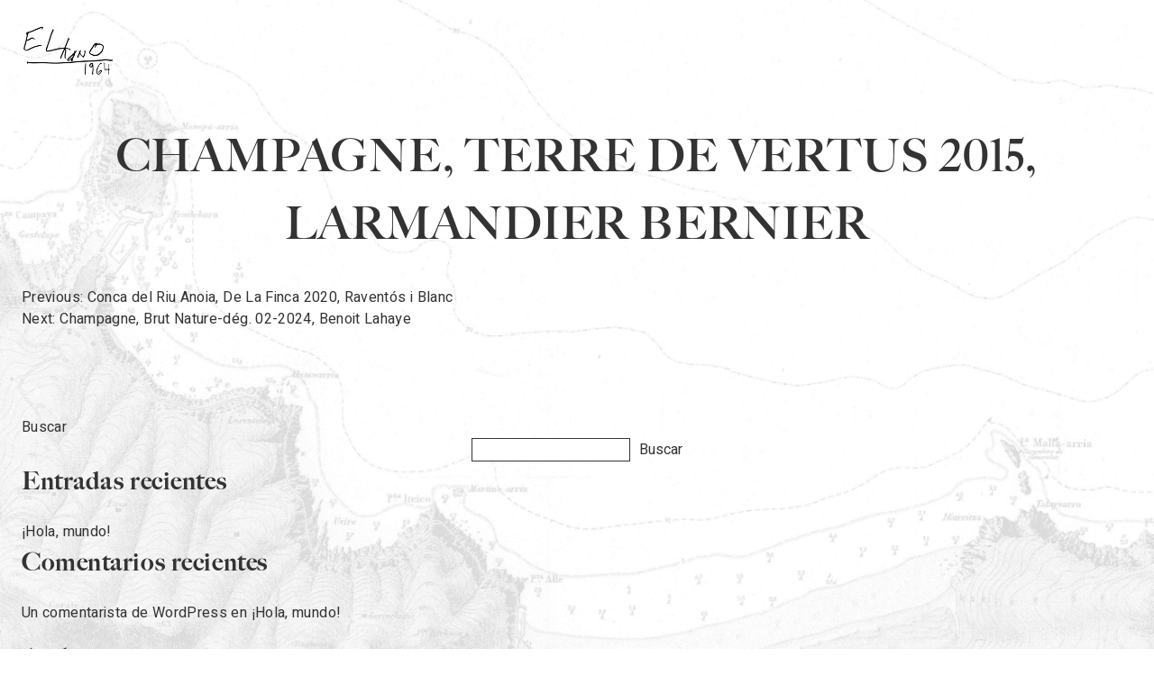

--- FILE ---
content_type: text/css
request_url: https://carta.restauranteelkano.com/wp-content/themes/elkano-menu/style.css?ver=1.0.1
body_size: 5692
content:
/*
! tailwindcss v3.4.1 | MIT License | https://tailwindcss.com
*//*
1. Prevent padding and border from affecting element width. (https://github.com/mozdevs/cssremedy/issues/4)
2. Allow adding a border to an element by just adding a border-width. (https://github.com/tailwindcss/tailwindcss/pull/116)
*/

*,
::before,
::after {
  box-sizing: border-box; /* 1 */
  border-width: 0; /* 2 */
  border-style: solid; /* 2 */
  border-color: currentColor; /* 2 */
}

::before,
::after {
  --tw-content: '';
}

/*
1. Use a consistent sensible line-height in all browsers.
2. Prevent adjustments of font size after orientation changes in iOS.
3. Use a more readable tab size.
4. Use the user's configured `sans` font-family by default.
5. Use the user's configured `sans` font-feature-settings by default.
6. Use the user's configured `sans` font-variation-settings by default.
7. Disable tap highlights on iOS
*/

html,
:host {
  line-height: 1.5; /* 1 */
  -webkit-text-size-adjust: 100%; /* 2 */
  -moz-tab-size: 4; /* 3 */
  -o-tab-size: 4;
     tab-size: 4; /* 3 */
  font-family: ui-sans-serif, system-ui, sans-serif, "Apple Color Emoji", "Segoe UI Emoji", "Segoe UI Symbol", "Noto Color Emoji"; /* 4 */
  font-feature-settings: normal; /* 5 */
  font-variation-settings: normal; /* 6 */
  -webkit-tap-highlight-color: transparent; /* 7 */
}

/*
1. Remove the margin in all browsers.
2. Inherit line-height from `html` so users can set them as a class directly on the `html` element.
*/

body {
  margin: 0; /* 1 */
  line-height: inherit; /* 2 */
}

/*
1. Add the correct height in Firefox.
2. Correct the inheritance of border color in Firefox. (https://bugzilla.mozilla.org/show_bug.cgi?id=190655)
3. Ensure horizontal rules are visible by default.
*/

hr {
  height: 0; /* 1 */
  color: inherit; /* 2 */
  border-top-width: 1px; /* 3 */
}

/*
Add the correct text decoration in Chrome, Edge, and Safari.
*/

abbr:where([title]) {
  -webkit-text-decoration: underline dotted;
          text-decoration: underline dotted;
}

/*
Remove the default font size and weight for headings.
*/

h1,
h2,
h3,
h4,
h5,
h6 {
  font-size: inherit;
  font-weight: inherit;
}

/*
Reset links to optimize for opt-in styling instead of opt-out.
*/

a {
  color: inherit;
  text-decoration: inherit;
}

/*
Add the correct font weight in Edge and Safari.
*/

b,
strong {
  font-weight: bolder;
}

/*
1. Use the user's configured `mono` font-family by default.
2. Use the user's configured `mono` font-feature-settings by default.
3. Use the user's configured `mono` font-variation-settings by default.
4. Correct the odd `em` font sizing in all browsers.
*/

code,
kbd,
samp,
pre {
  font-family: ui-monospace, SFMono-Regular, Menlo, Monaco, Consolas, "Liberation Mono", "Courier New", monospace; /* 1 */
  font-feature-settings: normal; /* 2 */
  font-variation-settings: normal; /* 3 */
  font-size: 1em; /* 4 */
}

/*
Add the correct font size in all browsers.
*/

small {
  font-size: 80%;
}

/*
Prevent `sub` and `sup` elements from affecting the line height in all browsers.
*/

sub,
sup {
  font-size: 75%;
  line-height: 0;
  position: relative;
  vertical-align: baseline;
}

sub {
  bottom: -0.25em;
}

sup {
  top: -0.5em;
}

/*
1. Remove text indentation from table contents in Chrome and Safari. (https://bugs.chromium.org/p/chromium/issues/detail?id=999088, https://bugs.webkit.org/show_bug.cgi?id=201297)
2. Correct table border color inheritance in all Chrome and Safari. (https://bugs.chromium.org/p/chromium/issues/detail?id=935729, https://bugs.webkit.org/show_bug.cgi?id=195016)
3. Remove gaps between table borders by default.
*/

table {
  text-indent: 0; /* 1 */
  border-color: inherit; /* 2 */
  border-collapse: collapse; /* 3 */
}

/*
1. Change the font styles in all browsers.
2. Remove the margin in Firefox and Safari.
3. Remove default padding in all browsers.
*/

button,
input,
optgroup,
select,
textarea {
  font-family: inherit; /* 1 */
  font-feature-settings: inherit; /* 1 */
  font-variation-settings: inherit; /* 1 */
  font-size: 100%; /* 1 */
  font-weight: inherit; /* 1 */
  line-height: inherit; /* 1 */
  color: inherit; /* 1 */
  margin: 0; /* 2 */
  padding: 0; /* 3 */
}

/*
Remove the inheritance of text transform in Edge and Firefox.
*/

button,
select {
  text-transform: none;
}

/*
1. Correct the inability to style clickable types in iOS and Safari.
2. Remove default button styles.
*/

button,
[type='button'],
[type='reset'],
[type='submit'] {
  -webkit-appearance: button; /* 1 */
  background-color: transparent; /* 2 */
  background-image: none; /* 2 */
}

/*
Use the modern Firefox focus style for all focusable elements.
*/

:-moz-focusring {
  outline: auto;
}

/*
Remove the additional `:invalid` styles in Firefox. (https://github.com/mozilla/gecko-dev/blob/2f9eacd9d3d995c937b4251a5557d95d494c9be1/layout/style/res/forms.css#L728-L737)
*/

:-moz-ui-invalid {
  box-shadow: none;
}

/*
Add the correct vertical alignment in Chrome and Firefox.
*/

progress {
  vertical-align: baseline;
}

/*
Correct the cursor style of increment and decrement buttons in Safari.
*/

::-webkit-inner-spin-button,
::-webkit-outer-spin-button {
  height: auto;
}

/*
1. Correct the odd appearance in Chrome and Safari.
2. Correct the outline style in Safari.
*/

[type='search'] {
  -webkit-appearance: textfield; /* 1 */
  outline-offset: -2px; /* 2 */
}

/*
Remove the inner padding in Chrome and Safari on macOS.
*/

::-webkit-search-decoration {
  -webkit-appearance: none;
}

/*
1. Correct the inability to style clickable types in iOS and Safari.
2. Change font properties to `inherit` in Safari.
*/

::-webkit-file-upload-button {
  -webkit-appearance: button; /* 1 */
  font: inherit; /* 2 */
}

/*
Add the correct display in Chrome and Safari.
*/

summary {
  display: list-item;
}

/*
Removes the default spacing and border for appropriate elements.
*/

blockquote,
dl,
dd,
h1,
h2,
h3,
h4,
h5,
h6,
hr,
figure,
p,
pre {
  margin: 0;
}

fieldset {
  margin: 0;
  padding: 0;
}

legend {
  padding: 0;
}

ol,
ul,
menu {
  list-style: none;
  margin: 0;
  padding: 0;
}

/*
Reset default styling for dialogs.
*/
dialog {
  padding: 0;
}

/*
Prevent resizing textareas horizontally by default.
*/

textarea {
  resize: vertical;
}

/*
1. Reset the default placeholder opacity in Firefox. (https://github.com/tailwindlabs/tailwindcss/issues/3300)
2. Set the default placeholder color to the user's configured gray 400 color.
*/

input::-moz-placeholder, textarea::-moz-placeholder {
  opacity: 1; /* 1 */
  color: #9ca3af; /* 2 */
}

input::placeholder,
textarea::placeholder {
  opacity: 1; /* 1 */
  color: #9ca3af; /* 2 */
}

/*
Set the default cursor for buttons.
*/

button,
[role="button"] {
  cursor: pointer;
}

/*
Make sure disabled buttons don't get the pointer cursor.
*/
:disabled {
  cursor: default;
}

/*
1. Make replaced elements `display: block` by default. (https://github.com/mozdevs/cssremedy/issues/14)
2. Add `vertical-align: middle` to align replaced elements more sensibly by default. (https://github.com/jensimmons/cssremedy/issues/14#issuecomment-634934210)
   This can trigger a poorly considered lint error in some tools but is included by design.
*/

img,
svg,
video,
canvas,
audio,
iframe,
embed,
object {
  display: block; /* 1 */
  vertical-align: middle; /* 2 */
}

/*
Constrain images and videos to the parent width and preserve their intrinsic aspect ratio. (https://github.com/mozdevs/cssremedy/issues/14)
*/

img,
video {
  max-width: 100%;
  height: auto;
}

/* Make elements with the HTML hidden attribute stay hidden by default */
[hidden] {
  display: none;
}

*, ::before, ::after {
  --tw-border-spacing-x: 0;
  --tw-border-spacing-y: 0;
  --tw-translate-x: 0;
  --tw-translate-y: 0;
  --tw-rotate: 0;
  --tw-skew-x: 0;
  --tw-skew-y: 0;
  --tw-scale-x: 1;
  --tw-scale-y: 1;
  --tw-pan-x:  ;
  --tw-pan-y:  ;
  --tw-pinch-zoom:  ;
  --tw-scroll-snap-strictness: proximity;
  --tw-gradient-from-position:  ;
  --tw-gradient-via-position:  ;
  --tw-gradient-to-position:  ;
  --tw-ordinal:  ;
  --tw-slashed-zero:  ;
  --tw-numeric-figure:  ;
  --tw-numeric-spacing:  ;
  --tw-numeric-fraction:  ;
  --tw-ring-inset:  ;
  --tw-ring-offset-width: 0px;
  --tw-ring-offset-color: #fff;
  --tw-ring-color: rgb(59 130 246 / 0.5);
  --tw-ring-offset-shadow: 0 0 #0000;
  --tw-ring-shadow: 0 0 #0000;
  --tw-shadow: 0 0 #0000;
  --tw-shadow-colored: 0 0 #0000;
  --tw-blur:  ;
  --tw-brightness:  ;
  --tw-contrast:  ;
  --tw-grayscale:  ;
  --tw-hue-rotate:  ;
  --tw-invert:  ;
  --tw-saturate:  ;
  --tw-sepia:  ;
  --tw-drop-shadow:  ;
  --tw-backdrop-blur:  ;
  --tw-backdrop-brightness:  ;
  --tw-backdrop-contrast:  ;
  --tw-backdrop-grayscale:  ;
  --tw-backdrop-hue-rotate:  ;
  --tw-backdrop-invert:  ;
  --tw-backdrop-opacity:  ;
  --tw-backdrop-saturate:  ;
  --tw-backdrop-sepia:  ;
}

::backdrop {
  --tw-border-spacing-x: 0;
  --tw-border-spacing-y: 0;
  --tw-translate-x: 0;
  --tw-translate-y: 0;
  --tw-rotate: 0;
  --tw-skew-x: 0;
  --tw-skew-y: 0;
  --tw-scale-x: 1;
  --tw-scale-y: 1;
  --tw-pan-x:  ;
  --tw-pan-y:  ;
  --tw-pinch-zoom:  ;
  --tw-scroll-snap-strictness: proximity;
  --tw-gradient-from-position:  ;
  --tw-gradient-via-position:  ;
  --tw-gradient-to-position:  ;
  --tw-ordinal:  ;
  --tw-slashed-zero:  ;
  --tw-numeric-figure:  ;
  --tw-numeric-spacing:  ;
  --tw-numeric-fraction:  ;
  --tw-ring-inset:  ;
  --tw-ring-offset-width: 0px;
  --tw-ring-offset-color: #fff;
  --tw-ring-color: rgb(59 130 246 / 0.5);
  --tw-ring-offset-shadow: 0 0 #0000;
  --tw-ring-shadow: 0 0 #0000;
  --tw-shadow: 0 0 #0000;
  --tw-shadow-colored: 0 0 #0000;
  --tw-blur:  ;
  --tw-brightness:  ;
  --tw-contrast:  ;
  --tw-grayscale:  ;
  --tw-hue-rotate:  ;
  --tw-invert:  ;
  --tw-saturate:  ;
  --tw-sepia:  ;
  --tw-drop-shadow:  ;
  --tw-backdrop-blur:  ;
  --tw-backdrop-brightness:  ;
  --tw-backdrop-contrast:  ;
  --tw-backdrop-grayscale:  ;
  --tw-backdrop-hue-rotate:  ;
  --tw-backdrop-invert:  ;
  --tw-backdrop-opacity:  ;
  --tw-backdrop-saturate:  ;
  --tw-backdrop-sepia:  ;
}
.visible {
  visibility: visible;
}
.static {
  position: static;
}
.fixed {
  position: fixed;
}
.absolute {
  position: absolute;
}
.relative {
  position: relative;
}
.block {
  display: block;
}
.inline-block {
  display: inline-block;
}
.inline {
  display: inline;
}
.flex {
  display: flex;
}
.table {
  display: table;
}
.contents {
  display: contents;
}
.hidden {
  display: none;
}
.resize {
  resize: both;
}
.flex-col {
  flex-direction: column;
}
.items-end {
  align-items: flex-end;
}
.items-center {
  align-items: center;
}
.justify-start {
  justify-content: flex-start;
}
.justify-center {
  justify-content: center;
}
.justify-between {
  justify-content: space-between;
}
.gap-6 {
  gap: 1.5rem;
}
.border {
  border-width: 1px;
}
.text-center {
  text-align: center;
}
.text-corporative {
  --tw-text-opacity: 1;
  color: rgb(255 60 40 / var(--tw-text-opacity));
}
.blur {
  --tw-blur: blur(8px);
  filter: var(--tw-blur) var(--tw-brightness) var(--tw-contrast) var(--tw-grayscale) var(--tw-hue-rotate) var(--tw-invert) var(--tw-saturate) var(--tw-sepia) var(--tw-drop-shadow);
}
.filter {
  filter: var(--tw-blur) var(--tw-brightness) var(--tw-contrast) var(--tw-grayscale) var(--tw-hue-rotate) var(--tw-invert) var(--tw-saturate) var(--tw-sepia) var(--tw-drop-shadow);
}
html {
  scroll-behavior: smooth;
}
body {
  margin: 1.5rem;
  font-family: "Heebo";
  color: #333;
  letter-spacing: 0.36px;
  font-variant-numeric: oldstyle-nums;
}
body.page-template-page-menu .name, body.page-template-page-minuta .name {
  font-family: "big-caslon-fb", serif;
}
body.page-template-page-menu-web {
  margin: 0;
}
body.page-template-page-menu-web .name {
  font-family: "big-caslon-fb", serif;
}
body.page-template-page-bodega, body.page-template-page-bodega-ubi {
  margin: 2.5rem;
}
body.page-template-page-bodega .wpml-ls-legacy-dropdown-click, body.page-template-page-bodega-ubi .wpml-ls-legacy-dropdown-click {
  display: none;
}
body.page-template-page-bodega header, body.page-template-page-bodega-ubi header {
  padding: 2.5rem;
  padding-right: 7rem;
  align-items: center;
  position: fixed;
  width: 100%;
  top: 0;
  left: 0;
  z-index: 12;
}
body.page-template-page-bodega h1, body.page-template-page-bodega-ubi h1 {
  margin-top: 0.5rem;
  margin-bottom: 0.5rem;
  text-align: left;
  font-size: 2rem;
}
body.page-template-page-bodega h2, body.page-template-page-bodega-ubi h2 {
  margin-bottom: 0.75rem;
  padding-top: 2rem;
  font-size: 1.5rem;
  text-transform: uppercase;
}
body.page-template-page-bodega h3, body.page-template-page-bodega-ubi h3 {
  margin-bottom: 0.5rem;
  margin-top: 1rem;
  font-weight: 700;
  color: #333;
  font-size: 1.25rem;
}
body.page-template-page-bodega h3.zona, body.page-template-page-bodega-ubi h3.zona {
  font-size: 1rem;
  text-decoration: underline;
  margin-top: 0.5rem;
}
body.page-template-page-bodega h3.licores, body.page-template-page-bodega-ubi h3.licores {
  font-size: 1rem;
  color: #666;
  margin-top: 0.5rem;
}
body.page-template-page-bodega h3.licores.zona, body.page-template-page-bodega-ubi h3.licores.zona {
  color: #333;
}
body.page-template-page-bodega .bodega-menu h2, body.page-template-page-bodega-ubi .bodega-menu h2 {
  font-size: 1.25rem;
}
body.page-template-page-bodega-ubi .copa-botella span {
  width: 5rem;
}
body.page-template-page-bodega-ubi .precio span {
  word-break: break-all;
  width: 5rem;
}
body.page-template-page-bodega-ubi .bodega-menu > .flex {
  padding: 0;
}
body.page-template-page-bodega-prev {
  margin: 2.5rem;
}
body.page-template-page-bodega-prev header {
  padding: 2.5rem;
  position: fixed;
  width: 100%;
  top: 0;
  left: 0;
  z-index: 10;
}
body.page-template-page-bodega-prev h1 {
  margin-bottom: 3rem;
  margin-top: 8rem;
}
body.page-template-page-bodega-prev h2 {
  margin-bottom: 0px;
  text-transform: uppercase;
  font-size: 1.25rem;
}
.menu-bodega {
  position: fixed;
  right: 2.5rem;
  top: 3rem;
  z-index: 20;
}
.menu-bodega .line {
  width: 2.5rem;
  height: 0.175rem;
  background-color: #333;
  display: block;
  margin: 8px auto;
  transition: all 0.3s ease-in-out;
}
.menu-bodega.is-active .line:nth-child(2) {
  opacity: 0;
}
.menu-bodega.is-active .line:nth-child(1) {
  transform: translateY(8px) rotate(45deg);
}
.menu-bodega.is-active .line:nth-child(3) {
  transform: translateY(-14px) rotate(-45deg);
}
.bodega-menu {
  top: 0;
  position: fixed;
  left: 0;
  width: 100%;
  height: 100%;
  max-height: 100%;
  transition: background 0.3s ease-in-out;
  display: flex;
  flex-direction: column;
  pointer-events: none;
  z-index: 11;
}
.bodega-menu > .flex {
  padding: 2.5rem;
  border-bottom: 1px solid #666;
  background: #fff;
}
.bodega-menu h2 {
  margin-bottom: 0px;
  text-transform: uppercase;
  font-size: 1.25rem;
}
.bodega-menu .tipo-vino {
  max-height: 100%;
}
.bodega-menu .tipo-vino h2 {
  margin: 0px;
  padding: 0px;
}
.bodega-menu.is-active {
  background: #fff;
  pointer-events: all;
}
.bodega-menu.is-active .tipo-vino {
  opacity: 1;
  pointer-events: all;
  height: 100%;
  overflow: auto;
}
.bodega-menu.is-active .tipo-vino h2 {
  opacity: 1;
  transform: translateY(0);
}
.tipo-vino {
  display: flex;
  flex-direction: column;
  align-items: center;
  justify-content: flex-start;
  gap: 2rem;
  padding: 2.5rem;
  text-align: center;
}
body.page-template-page-bodega-ubi .bodega-menu > .tipo-vino {
  padding: 0;
}
.bodega-menu > .tipo-vino {
  padding: 2.5rem;
  border-bottom: 1px solid #666;
  background: #fff;
}
.tipo-vino {
  opacity: 0;
  pointer-events: none;
  height: 0;
  overflow: hidden;
}
.tipo-vino h2 {
  opacity: 0;
  transform: translateY(-100%);
  transition: all 0.3s ease-in-out;
}
.ancla {
  pointer-events: none;
}
.ancla::before {
  content: "";
  display: block;
  height: 150px; /* Altura del desplazamiento */
  margin-top: -150px; /* Igual a la altura pero negativa */
  visibility: hidden;
  pointer-events: none;
}
.back {
  position: fixed;
  height: 100vh;
  width: 100%;
  z-index: -1;
  bottom: 0;
  left: 0;
  background-image: url("../elkano-menu/images/back.png");
  background-position: left bottom;
  background-size: cover;
  background-repeat: no-repeat;
}
h1 {
  margin-top: 3rem;
  margin-bottom: 2rem;
  text-align: center;
  text-transform: uppercase;
  font-family: "big-caslon-fb", serif;
  font-variant-numeric: normal;
  font-weight: 700;
  font-size: 3.125rem;
  letter-spacing: 0.8px;
}
h1.menu-title {
  margin-bottom: 0.25rem;
}
h2 {
  margin-bottom: 1.5rem;
  font-family: "big-caslon-fb", serif;
  font-weight: 800;
  font-size: 1.75rem;
  letter-spacing: 0.56px;
}
form {
  display: flex;
  flex-direction: column;
  padding-top: 6rem;
  align-items: center;
}
form input {
  border: 1px solid;
}
.title {
  margin-bottom: 4rem;
  text-align: center;
  font-family: "big-caslon-fb", serif;
  font-weight: 400;
  line-height: 1.25rem;
  font-size: 1.25rem;
  font-style: italic;
  font-variant-numeric: normal;
}
.button {
  margin-left: auto;
  margin-right: auto;
  margin-top: 4rem;
  margin-bottom: 2.5rem;
  display: inline-block;
  padding-left: 2rem;
  padding-right: 2rem;
  padding-top: 1rem;
  padding-bottom: 1rem;
  text-transform: uppercase;
  font-size: 1rem;
  font-weight: 500;
  border: 1px solid #333;
}
.copa-botella {
  display: inline-flex;
  justify-content: space-between;
}
.copa-botella span {
  margin-bottom: 0.75rem;
  min-width: 3.5rem;
  text-align: right;
}
.copa-botella span img {
  display: inline-block;
}
.copa-botella span:last-child {
  margin-left: 0.75rem;
}
.carta.bodega {
  padding-top: 7rem;
}
.carta.bodega .content {
  overflow: hidden;
  margin-top: -1rem;
  height: 0;
  transition: height 300ms cubic-bezier(0.7, 0, 0.2, 1);
}
.carta.bodega .content div p {
  padding-top: 0.5rem;
  font-size: 1rem;
  line-height: 1rem;
  color: #666;
  padding-right: 10rem;
}
.carta.bodega .content div img {
  margin-top: 0.5rem;
  display: inline-block;
  width: 16rem;
}
.carta.bodega .link-2 {
  margin-top: 1rem;
  margin-bottom: 2rem;
  text-transform: uppercase;
  transition: background-image 300ms cubic-bezier(0.7, 0, 0.2, 1);
  width: 9px;
  height: 9px;
  background-image: url('data:image/svg+xml,<svg xmlns="http://www.w3.org/2000/svg" width="9" height="9" viewBox="0 0 9 9"><g id="Grupo_108" data-name="Grupo 108" transform="translate(-208.408 -278.429)"><path id="Trazado_31" data-name="Trazado 31" d="M2271.908,278.429v9" transform="translate(-2059)" fill="none" stroke="%23666" stroke-width="1"/><path id="Trazado_32" data-name="Trazado 32" d="M2271.908,278.429v9" transform="translate(495.837 -1988.979) rotate(90)" fill="none" stroke="%23666" stroke-width="1"/></g></svg>');
  background-position: center;
  background-size: cover;
  background-repeat: no-repeat;
  z-index: 10;
  position: relative;
}
.carta.bodega .link-2.out {
  background-image: url('data:image/svg+xml,<svg xmlns="http://www.w3.org/2000/svg" width="7.071" height="7.071" viewBox="0 0 7.071 7.071"><g id="Grupo_108" data-name="Grupo 108" transform="translate(53.048 -347.074) rotate(45)"><path id="Trazado_31" data-name="Trazado 31" d="M2271.908,278.429v9" transform="translate(-2059)" fill="none" stroke="%23666" stroke-width="1"/><path id="Trazado_32" data-name="Trazado 32" d="M2271.908,278.429v9" transform="translate(495.837 -1988.979) rotate(90)" fill="none" stroke="%23666" stroke-width="1"/></g></svg>');
}
.carta.bodega .element {
  margin-bottom: 0px;
  align-items: flex-end;
  gap: 1rem;
  padding-bottom: 0.5rem;
}
.carta.bodega .element .precio {
  align-items: flex-end;
}
.carta.bodega .element .precio span {
  min-width: 3.5rem;
  text-align: right;
}
.carta.bodega .element .name span {
  font-size: 1rem;
  line-height: 1rem;
  text-transform: unset;
}
.carta .element {
  margin-bottom: 1rem;
  display: flex;
  align-items: flex-start;
  justify-content: space-between;
  padding-bottom: 1rem;
}
body.page-template-page-bodega-ubi .bodega-menu > .carta .element {
  padding: 0;
}
.bodega-menu > .carta .element {
  padding: 2.5rem;
  border-bottom: 1px solid #666;
  background: #fff;
}
.carta .element .name span {
  text-transform: uppercase;
  font-size: 1.125rem;
  font-weight: 500;
  line-height: 1.25rem;
}
.carta .element .name span span {
  font-size: 0.875rem;
  line-height: 0.875rem;
  color: #888;
}
.carta .element .name .content {
  overflow: hidden;
  height: 0;
  transition: height 300ms cubic-bezier(0.7, 0, 0.2, 1);
}
.carta .element .name .content.postre {
  height: auto;
}
.carta .element .name .content div p {
  padding-top: 0.5rem;
  font-size: 1rem;
  line-height: 1rem;
  color: #666;
}
.carta .element .name .content div img {
  margin-top: 0.5rem;
  display: inline-block;
  width: 16rem;
}
.carta .element .name .link {
  margin-top: 0.5rem;
  text-transform: uppercase;
  transition: background-image 300ms cubic-bezier(0.7, 0, 0.2, 1);
  width: 9px;
  height: 9px;
  background-image: url('data:image/svg+xml,<svg xmlns="http://www.w3.org/2000/svg" width="9" height="9" viewBox="0 0 9 9"><g id="Grupo_108" data-name="Grupo 108" transform="translate(-208.408 -278.429)"><path id="Trazado_31" data-name="Trazado 31" d="M2271.908,278.429v9" transform="translate(-2059)" fill="none" stroke="%23666" stroke-width="1"/><path id="Trazado_32" data-name="Trazado 32" d="M2271.908,278.429v9" transform="translate(495.837 -1988.979) rotate(90)" fill="none" stroke="%23666" stroke-width="1"/></g></svg>');
  background-position: center;
  background-size: cover;
  background-repeat: no-repeat;
}
.carta .element .name .link.out {
  background-image: url('data:image/svg+xml,<svg xmlns="http://www.w3.org/2000/svg" width="7.071" height="7.071" viewBox="0 0 7.071 7.071"><g id="Grupo_108" data-name="Grupo 108" transform="translate(53.048 -347.074) rotate(45)"><path id="Trazado_31" data-name="Trazado 31" d="M2271.908,278.429v9" transform="translate(-2059)" fill="none" stroke="%23666" stroke-width="1"/><path id="Trazado_32" data-name="Trazado 32" d="M2271.908,278.429v9" transform="translate(495.837 -1988.979) rotate(90)" fill="none" stroke="%23666" stroke-width="1"/></g></svg>');
}
.carta .element .precio {
  display: flex;
  align-items: center;
  padding-left: 1rem;
  text-transform: uppercase;
}
body.page-template-page-bodega-ubi .bodega-menu > .carta .element .precio {
  padding: 0;
}
.bodega-menu > .carta .element .precio {
  padding: 2.5rem;
  border-bottom: 1px solid #666;
  background: #fff;
}
.carta .element .precio {
  font-size: 1.125rem;
  font-weight: 500;
  line-height: 1.25rem;
  flex: 0 0 auto;
}
.carta .element .precio span {
  margin-left: 0.25rem;
  margin-right: 0.5rem;
  display: inline-block;
}
.carta .element .precio span:last-child {
  margin-right: 0px;
}
.carta .element .precio img {
  width: 0.75rem;
}
.menu .element {
  margin-bottom: 1rem;
  display: flex;
  flex-direction: column;
  align-items: center;
  padding-bottom: 1rem;
}
body.page-template-page-bodega-ubi .bodega-menu > .menu .element {
  padding: 0;
}
.bodega-menu > .menu .element {
  padding: 2.5rem;
  border-bottom: 1px solid #666;
  background: #fff;
}
.menu .element:last-child {
  margin-bottom: 0px;
  padding-bottom: 0px;
}
.menu .element .name {
  text-align: center;
}
.menu .element .name span {
  text-align: center;
  text-transform: uppercase;
  font-size: 1.125rem;
  font-weight: 500;
  line-height: 1.25rem;
}
.menu .element .content {
  overflow: hidden;
  height: 0;
  transition: height 300ms cubic-bezier(0.7, 0, 0.2, 1);
}
.menu .element .content div {
  text-align: center;
}
.menu .element .content div p {
  padding-top: 0.5rem;
  font-size: 1rem;
  line-height: 1rem;
  color: #666;
}
.menu .element .content div img {
  margin-top: 0.5rem;
  display: inline-block;
  width: 16rem;
}
.menu .element .link {
  margin-top: 1rem;
  text-transform: uppercase;
  transition: background-image 300ms cubic-bezier(0.7, 0, 0.2, 1);
  width: 9px;
  height: 9px;
  background-image: url('data:image/svg+xml,<svg xmlns="http://www.w3.org/2000/svg" width="9" height="9" viewBox="0 0 9 9"><g id="Grupo_108" data-name="Grupo 108" transform="translate(-208.408 -278.429)"><path id="Trazado_31" data-name="Trazado 31" d="M2271.908,278.429v9" transform="translate(-2059)" fill="none" stroke="%23666" stroke-width="1"/><path id="Trazado_32" data-name="Trazado 32" d="M2271.908,278.429v9" transform="translate(495.837 -1988.979) rotate(90)" fill="none" stroke="%23666" stroke-width="1"/></g></svg>');
  background-position: center;
  background-size: cover;
  background-repeat: no-repeat;
}
.menu .element .link.out {
  background-image: url('data:image/svg+xml,<svg xmlns="http://www.w3.org/2000/svg" width="7.071" height="7.071" viewBox="0 0 7.071 7.071"><g id="Grupo_108" data-name="Grupo 108" transform="translate(53.048 -347.074) rotate(45)"><path id="Trazado_31" data-name="Trazado 31" d="M2271.908,278.429v9" transform="translate(-2059)" fill="none" stroke="%23666" stroke-width="1"/><path id="Trazado_32" data-name="Trazado 32" d="M2271.908,278.429v9" transform="translate(495.837 -1988.979) rotate(90)" fill="none" stroke="%23666" stroke-width="1"/></g></svg>');
}
.precio-menu {
  padding-top: 3rem;
  padding-bottom: 1rem;
  text-align: center;
  font-family: "big-caslon-fb", serif;
  font-weight: 700;
  font-size: 2rem;
}
.legend {
  font-size: 1rem;
}
.legend img {
  margin-right: 0.5rem;
  display: inline-block;
  width: 0.75rem;
}
.wpml-ls-legacy-dropdown-click {
  width: auto;
}
.wpml-ls-legacy-dropdown-click a {
  font-size: 1.125rem;
  font-weight: 500;
  color: #333;
  border: 0;
  background: transparent;
}
.wpml-ls-legacy-dropdown-click a.wpml-ls-item-toggle {
  padding-right: 1.5rem;
}
.wpml-ls-legacy-dropdown-click a.wpml-ls-item-toggle::after {
  content: "";
  width: 1rem;
  height: 0.5rem;
  vertical-align: middle;
  display: inline-block;
  border: 0;
  border-top: 0;
  position: absolute;
  right: 0.25rem;
  top: calc(50% - 2px);
  background-image: url('data:image/svg+xml,<svg xmlns="http://www.w3.org/2000/svg" width="9.639" height="5.527" viewBox="0 0 9.639 5.527"><path id="Trazado_20" data-name="Trazado 20" d="M2376.309,33.173l4.466,4.466,4.466-4.466" transform="translate(-2375.955 -32.819)" fill="none" stroke="%23333" stroke-width="1"/></svg>');
  background-position: center;
  background-repeat: no-repeat;
  background-size: cover;
}
.elkano {
  position: relative;
  display: flex;
  flex-direction: column;
}
body.page-template-page-bodega-ubi .bodega-menu > .elkano {
  padding: 0;
}
.bodega-menu > .elkano {
  padding: 2.5rem;
  border-bottom: 1px solid #666;
  background: #fff;
}
@media (min-width: 1024px) {

  .elkano {
    height: 100vh;
    flex-direction: row;
    overflow: hidden;
  }
}
.elkano > div {
  height: 100%;
  width: 100%;
  overflow: auto;
  padding: 2rem;
}
@media (min-width: 1024px) {

  .elkano > div {
    width: 50%;
    padding-left: 4rem;
    padding-right: 4rem;
  }
}
.elkano > div {
  background: #000;
  color: #fff;
}
.elkano > div.intro {
  padding-top: 4rem;
  padding-bottom: 4rem;
  text-align: center;
}
@media (min-width: 1024px) {

  .elkano > div.intro {
    text-align: left;
  }
}
.elkano > div.intro {
  background: #fff;
  color: #000;
  font-size: 1rem;
  line-height: 1.125rem;
}
.elkano > div.intro div {
  margin-left: auto;
  margin-right: auto;
  width: 100%;
  max-width: 42rem;
}
@media (min-width: 1024px) {

  .elkano > div.intro div {
    margin-left: 0px;
    margin-right: 0px;
    width: 50%;
  }
}
.elkano > div.background {
  position: absolute;
  width: 100%;
  mix-blend-mode: difference;
  bottom: 0;
  left: 0;
  background-image: url(../elkano-menu/images/back-web.png);
  background-repeat: no-repeat;
  background-size: cover;
  background-position: -550px bottom;
  pointer-events: none;
}
@media (min-width: 1024px) {
  .elkano > div.background {
    background-position: bottom left;
  }
}
.elkano > div .title {
  margin-bottom: 4rem;
  font-family: "big-caslon-fb", serif;
  font-weight: 700;
  line-height: 1.75rem;
  font-size: 1.25rem;
}
.elkano > div .menu .element {
  margin-bottom: 1rem;
  padding-bottom: 1rem;
}
.elkano > div .menu .element:last-child {
  margin-bottom: 0px;
  padding-bottom: 0px;
}
.elkano > div .menu .element .name span {
  font-size: 1.125rem;
  font-weight: 500;
  line-height: 1.25rem;
}
@media print {
  @page {
    margin: 1.75rem 2rem;
  }
  .bodega-menu {
    position: relative;
  }
  .bodega-menu .tipo-vino {
    display: none;
  }
  body {
    letter-spacing: 0.5px;
    color: #000;
    margin: 0;
  }
  body.page-template-page-menu, body.page-template-page-minuta {
    width: 148mm;
    height: 210mm;
    padding: 0 20mm;
    font-family: "big-caslon-fb", serif;
    font-weight: 700;
    font-style: normal;
    display: flex;
    justify-content: center;
    flex-direction: column;
  }
  body.page-template-page-menu .logo, body.page-template-page-menu .legend, body.page-template-page-minuta .logo, body.page-template-page-minuta .legend {
    display: none;
  }
  body.page-template-page-minuta .precio-menu {
    display: none;
  }
  body.page-template-page-bodega, body.page-template-page-bodega-ubi {
    margin: 6rem 4rem;
  }
  body.page-template-page-bodega .site-header, body.page-template-page-bodega-ubi .site-header {
    display: none;
  }
  .wpml-ls-legacy-dropdown-click {
    display: none;
  }
  .menu-title {
    font-family: "big-caslon-fb", serif;
    font-weight: 700;
    font-style: normal;
    font-variant-numeric: oldstyle-nums;
    font-size: 2.38rem;
  }
  .title {
    margin-bottom: 1.5rem;
    font-family: "big-caslon-fb", serif;
    font-weight: 700;
    font-style: normal;
    font-size: 0.81rem;
  }
  .menu .element {
    margin-bottom: 0px;
    padding-top: 0.5rem;
    padding-bottom: 0.75rem;
  }
  .menu .element .name span {
    font-size: 1rem;
  }
  .menu .element .content {
    display: none;
  }
  .menu .element .link {
    display: none;
  }
  .carta .element {
    margin-bottom: 0px;
    padding-top: 1rem;
  }
  .carta .element .name span {
    font-size: 1rem;
  }
  .carta .element .precio {
    font-size: 1rem;
  }
  .carta .element .content {
    display: none;
  }
  .carta .element .link {
    display: none;
  }
  h2 {
    margin-top: 1.5rem;
  }
  .button {
    display: none;
  }
  .back {
    display: none;
  }
  .bodega {
    padding-top: 0 !important;
  }
  .bodega .next-page {
    page-break-before: always;
  }
  .bodega .next-page:nth-child(2) {
    page-break-before: auto;
  }
  .bodega .element {
    margin-bottom: 0px;
    padding-top: 0.25rem;
    padding-bottom: 0.25rem;
  }
  .bodega h2 {
    margin-top: 1rem;
    font-size: 1.5rem;
  }
  .bodega h3 {
    margin-top: 0.75rem;
    text-decoration-line: underline;
    font-size: 1rem;
  }
  .bodega h3.zona {
    font-size: 0.875rem;
    text-decoration: underline;
    margin-top: 0.5rem;
  }
  .bodega .name span {
    font-size: 0.75rem;
  }
  .bodega .precio {
    font-size: 0.75rem;
  }
  .bodega .content, .bodega .link-2 {
    display: none;
  }
}
@media (min-width: 1024px) {

  .lg\:grid-cols-3 {
    grid-template-columns: repeat(3, minmax(0, 1fr));
  }
}


--- FILE ---
content_type: application/javascript
request_url: https://carta.restauranteelkano.com/wp-content/themes/elkano-menu/js/main.js?ver=1.0.1
body_size: -58
content:
$('.link').on( "click", function() {
    let customHeight = $(this).parent('div').prev('.content').children('div').innerHeight();
    if( $(this).parent().prev('.content').height() == 0){
        console.log(customHeight);
        $(this).parent().prev('.content').height(customHeight);
    } else{
        $(this).parent().prev('.content').height(0);
    }
    $(this).toggleClass('out');
});
$('.link-2').on( "click", function() {
    let customHeight = $(this).parent('div').prev('.content').children('div').innerHeight();
    console.log(customHeight);
    if( $(this).parent().prev('.content').height() == 0){
        $(this).parent().prev('.content').height(customHeight);
    } else{
        $(this).parent().prev('.content').height(0);
    }
    $(this).toggleClass('out');
});

$(".menu-bodega").click(function(){
    $(this).toggleClass("is-active");
    $('.bodega-menu').toggleClass("is-active");
});
$(".tipo-vino a").click(function(){
    $(".menu-bodega").toggleClass("is-active");
    $('.bodega-menu').toggleClass("is-active");
});
